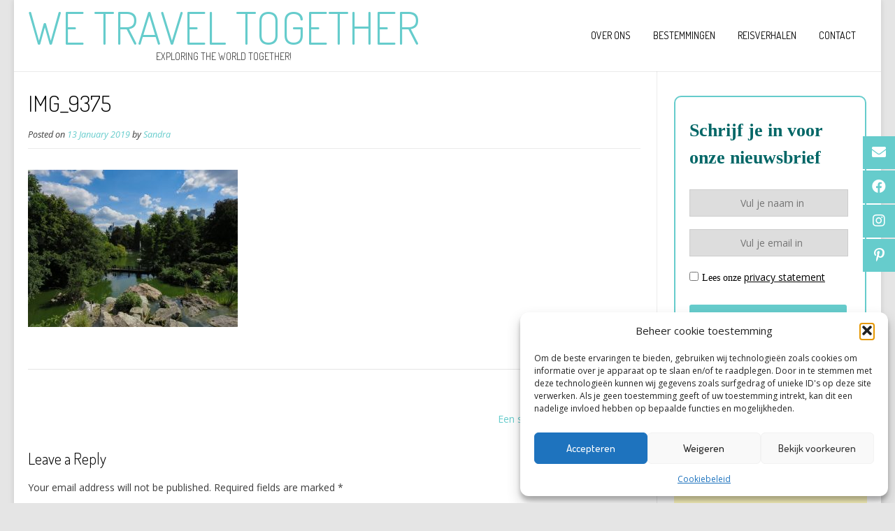

--- FILE ---
content_type: text/html; charset=utf-8
request_url: https://www.google.com/recaptcha/api2/anchor?ar=1&k=6Lc1pMQUAAAAAM_9D9greH1kTflRUiIeMUvKXxRR&co=aHR0cHM6Ly93d3cud2V0cmF2ZWx0b2dldGhlci5ubDo0NDM.&hl=en&type=image&v=7gg7H51Q-naNfhmCP3_R47ho&theme=light&size=normal&anchor-ms=20000&execute-ms=30000&cb=8bqqelee885d
body_size: 48728
content:
<!DOCTYPE HTML><html dir="ltr" lang="en"><head><meta http-equiv="Content-Type" content="text/html; charset=UTF-8">
<meta http-equiv="X-UA-Compatible" content="IE=edge">
<title>reCAPTCHA</title>
<style type="text/css">
/* cyrillic-ext */
@font-face {
  font-family: 'Roboto';
  font-style: normal;
  font-weight: 400;
  font-stretch: 100%;
  src: url(//fonts.gstatic.com/s/roboto/v48/KFO7CnqEu92Fr1ME7kSn66aGLdTylUAMa3GUBHMdazTgWw.woff2) format('woff2');
  unicode-range: U+0460-052F, U+1C80-1C8A, U+20B4, U+2DE0-2DFF, U+A640-A69F, U+FE2E-FE2F;
}
/* cyrillic */
@font-face {
  font-family: 'Roboto';
  font-style: normal;
  font-weight: 400;
  font-stretch: 100%;
  src: url(//fonts.gstatic.com/s/roboto/v48/KFO7CnqEu92Fr1ME7kSn66aGLdTylUAMa3iUBHMdazTgWw.woff2) format('woff2');
  unicode-range: U+0301, U+0400-045F, U+0490-0491, U+04B0-04B1, U+2116;
}
/* greek-ext */
@font-face {
  font-family: 'Roboto';
  font-style: normal;
  font-weight: 400;
  font-stretch: 100%;
  src: url(//fonts.gstatic.com/s/roboto/v48/KFO7CnqEu92Fr1ME7kSn66aGLdTylUAMa3CUBHMdazTgWw.woff2) format('woff2');
  unicode-range: U+1F00-1FFF;
}
/* greek */
@font-face {
  font-family: 'Roboto';
  font-style: normal;
  font-weight: 400;
  font-stretch: 100%;
  src: url(//fonts.gstatic.com/s/roboto/v48/KFO7CnqEu92Fr1ME7kSn66aGLdTylUAMa3-UBHMdazTgWw.woff2) format('woff2');
  unicode-range: U+0370-0377, U+037A-037F, U+0384-038A, U+038C, U+038E-03A1, U+03A3-03FF;
}
/* math */
@font-face {
  font-family: 'Roboto';
  font-style: normal;
  font-weight: 400;
  font-stretch: 100%;
  src: url(//fonts.gstatic.com/s/roboto/v48/KFO7CnqEu92Fr1ME7kSn66aGLdTylUAMawCUBHMdazTgWw.woff2) format('woff2');
  unicode-range: U+0302-0303, U+0305, U+0307-0308, U+0310, U+0312, U+0315, U+031A, U+0326-0327, U+032C, U+032F-0330, U+0332-0333, U+0338, U+033A, U+0346, U+034D, U+0391-03A1, U+03A3-03A9, U+03B1-03C9, U+03D1, U+03D5-03D6, U+03F0-03F1, U+03F4-03F5, U+2016-2017, U+2034-2038, U+203C, U+2040, U+2043, U+2047, U+2050, U+2057, U+205F, U+2070-2071, U+2074-208E, U+2090-209C, U+20D0-20DC, U+20E1, U+20E5-20EF, U+2100-2112, U+2114-2115, U+2117-2121, U+2123-214F, U+2190, U+2192, U+2194-21AE, U+21B0-21E5, U+21F1-21F2, U+21F4-2211, U+2213-2214, U+2216-22FF, U+2308-230B, U+2310, U+2319, U+231C-2321, U+2336-237A, U+237C, U+2395, U+239B-23B7, U+23D0, U+23DC-23E1, U+2474-2475, U+25AF, U+25B3, U+25B7, U+25BD, U+25C1, U+25CA, U+25CC, U+25FB, U+266D-266F, U+27C0-27FF, U+2900-2AFF, U+2B0E-2B11, U+2B30-2B4C, U+2BFE, U+3030, U+FF5B, U+FF5D, U+1D400-1D7FF, U+1EE00-1EEFF;
}
/* symbols */
@font-face {
  font-family: 'Roboto';
  font-style: normal;
  font-weight: 400;
  font-stretch: 100%;
  src: url(//fonts.gstatic.com/s/roboto/v48/KFO7CnqEu92Fr1ME7kSn66aGLdTylUAMaxKUBHMdazTgWw.woff2) format('woff2');
  unicode-range: U+0001-000C, U+000E-001F, U+007F-009F, U+20DD-20E0, U+20E2-20E4, U+2150-218F, U+2190, U+2192, U+2194-2199, U+21AF, U+21E6-21F0, U+21F3, U+2218-2219, U+2299, U+22C4-22C6, U+2300-243F, U+2440-244A, U+2460-24FF, U+25A0-27BF, U+2800-28FF, U+2921-2922, U+2981, U+29BF, U+29EB, U+2B00-2BFF, U+4DC0-4DFF, U+FFF9-FFFB, U+10140-1018E, U+10190-1019C, U+101A0, U+101D0-101FD, U+102E0-102FB, U+10E60-10E7E, U+1D2C0-1D2D3, U+1D2E0-1D37F, U+1F000-1F0FF, U+1F100-1F1AD, U+1F1E6-1F1FF, U+1F30D-1F30F, U+1F315, U+1F31C, U+1F31E, U+1F320-1F32C, U+1F336, U+1F378, U+1F37D, U+1F382, U+1F393-1F39F, U+1F3A7-1F3A8, U+1F3AC-1F3AF, U+1F3C2, U+1F3C4-1F3C6, U+1F3CA-1F3CE, U+1F3D4-1F3E0, U+1F3ED, U+1F3F1-1F3F3, U+1F3F5-1F3F7, U+1F408, U+1F415, U+1F41F, U+1F426, U+1F43F, U+1F441-1F442, U+1F444, U+1F446-1F449, U+1F44C-1F44E, U+1F453, U+1F46A, U+1F47D, U+1F4A3, U+1F4B0, U+1F4B3, U+1F4B9, U+1F4BB, U+1F4BF, U+1F4C8-1F4CB, U+1F4D6, U+1F4DA, U+1F4DF, U+1F4E3-1F4E6, U+1F4EA-1F4ED, U+1F4F7, U+1F4F9-1F4FB, U+1F4FD-1F4FE, U+1F503, U+1F507-1F50B, U+1F50D, U+1F512-1F513, U+1F53E-1F54A, U+1F54F-1F5FA, U+1F610, U+1F650-1F67F, U+1F687, U+1F68D, U+1F691, U+1F694, U+1F698, U+1F6AD, U+1F6B2, U+1F6B9-1F6BA, U+1F6BC, U+1F6C6-1F6CF, U+1F6D3-1F6D7, U+1F6E0-1F6EA, U+1F6F0-1F6F3, U+1F6F7-1F6FC, U+1F700-1F7FF, U+1F800-1F80B, U+1F810-1F847, U+1F850-1F859, U+1F860-1F887, U+1F890-1F8AD, U+1F8B0-1F8BB, U+1F8C0-1F8C1, U+1F900-1F90B, U+1F93B, U+1F946, U+1F984, U+1F996, U+1F9E9, U+1FA00-1FA6F, U+1FA70-1FA7C, U+1FA80-1FA89, U+1FA8F-1FAC6, U+1FACE-1FADC, U+1FADF-1FAE9, U+1FAF0-1FAF8, U+1FB00-1FBFF;
}
/* vietnamese */
@font-face {
  font-family: 'Roboto';
  font-style: normal;
  font-weight: 400;
  font-stretch: 100%;
  src: url(//fonts.gstatic.com/s/roboto/v48/KFO7CnqEu92Fr1ME7kSn66aGLdTylUAMa3OUBHMdazTgWw.woff2) format('woff2');
  unicode-range: U+0102-0103, U+0110-0111, U+0128-0129, U+0168-0169, U+01A0-01A1, U+01AF-01B0, U+0300-0301, U+0303-0304, U+0308-0309, U+0323, U+0329, U+1EA0-1EF9, U+20AB;
}
/* latin-ext */
@font-face {
  font-family: 'Roboto';
  font-style: normal;
  font-weight: 400;
  font-stretch: 100%;
  src: url(//fonts.gstatic.com/s/roboto/v48/KFO7CnqEu92Fr1ME7kSn66aGLdTylUAMa3KUBHMdazTgWw.woff2) format('woff2');
  unicode-range: U+0100-02BA, U+02BD-02C5, U+02C7-02CC, U+02CE-02D7, U+02DD-02FF, U+0304, U+0308, U+0329, U+1D00-1DBF, U+1E00-1E9F, U+1EF2-1EFF, U+2020, U+20A0-20AB, U+20AD-20C0, U+2113, U+2C60-2C7F, U+A720-A7FF;
}
/* latin */
@font-face {
  font-family: 'Roboto';
  font-style: normal;
  font-weight: 400;
  font-stretch: 100%;
  src: url(//fonts.gstatic.com/s/roboto/v48/KFO7CnqEu92Fr1ME7kSn66aGLdTylUAMa3yUBHMdazQ.woff2) format('woff2');
  unicode-range: U+0000-00FF, U+0131, U+0152-0153, U+02BB-02BC, U+02C6, U+02DA, U+02DC, U+0304, U+0308, U+0329, U+2000-206F, U+20AC, U+2122, U+2191, U+2193, U+2212, U+2215, U+FEFF, U+FFFD;
}
/* cyrillic-ext */
@font-face {
  font-family: 'Roboto';
  font-style: normal;
  font-weight: 500;
  font-stretch: 100%;
  src: url(//fonts.gstatic.com/s/roboto/v48/KFO7CnqEu92Fr1ME7kSn66aGLdTylUAMa3GUBHMdazTgWw.woff2) format('woff2');
  unicode-range: U+0460-052F, U+1C80-1C8A, U+20B4, U+2DE0-2DFF, U+A640-A69F, U+FE2E-FE2F;
}
/* cyrillic */
@font-face {
  font-family: 'Roboto';
  font-style: normal;
  font-weight: 500;
  font-stretch: 100%;
  src: url(//fonts.gstatic.com/s/roboto/v48/KFO7CnqEu92Fr1ME7kSn66aGLdTylUAMa3iUBHMdazTgWw.woff2) format('woff2');
  unicode-range: U+0301, U+0400-045F, U+0490-0491, U+04B0-04B1, U+2116;
}
/* greek-ext */
@font-face {
  font-family: 'Roboto';
  font-style: normal;
  font-weight: 500;
  font-stretch: 100%;
  src: url(//fonts.gstatic.com/s/roboto/v48/KFO7CnqEu92Fr1ME7kSn66aGLdTylUAMa3CUBHMdazTgWw.woff2) format('woff2');
  unicode-range: U+1F00-1FFF;
}
/* greek */
@font-face {
  font-family: 'Roboto';
  font-style: normal;
  font-weight: 500;
  font-stretch: 100%;
  src: url(//fonts.gstatic.com/s/roboto/v48/KFO7CnqEu92Fr1ME7kSn66aGLdTylUAMa3-UBHMdazTgWw.woff2) format('woff2');
  unicode-range: U+0370-0377, U+037A-037F, U+0384-038A, U+038C, U+038E-03A1, U+03A3-03FF;
}
/* math */
@font-face {
  font-family: 'Roboto';
  font-style: normal;
  font-weight: 500;
  font-stretch: 100%;
  src: url(//fonts.gstatic.com/s/roboto/v48/KFO7CnqEu92Fr1ME7kSn66aGLdTylUAMawCUBHMdazTgWw.woff2) format('woff2');
  unicode-range: U+0302-0303, U+0305, U+0307-0308, U+0310, U+0312, U+0315, U+031A, U+0326-0327, U+032C, U+032F-0330, U+0332-0333, U+0338, U+033A, U+0346, U+034D, U+0391-03A1, U+03A3-03A9, U+03B1-03C9, U+03D1, U+03D5-03D6, U+03F0-03F1, U+03F4-03F5, U+2016-2017, U+2034-2038, U+203C, U+2040, U+2043, U+2047, U+2050, U+2057, U+205F, U+2070-2071, U+2074-208E, U+2090-209C, U+20D0-20DC, U+20E1, U+20E5-20EF, U+2100-2112, U+2114-2115, U+2117-2121, U+2123-214F, U+2190, U+2192, U+2194-21AE, U+21B0-21E5, U+21F1-21F2, U+21F4-2211, U+2213-2214, U+2216-22FF, U+2308-230B, U+2310, U+2319, U+231C-2321, U+2336-237A, U+237C, U+2395, U+239B-23B7, U+23D0, U+23DC-23E1, U+2474-2475, U+25AF, U+25B3, U+25B7, U+25BD, U+25C1, U+25CA, U+25CC, U+25FB, U+266D-266F, U+27C0-27FF, U+2900-2AFF, U+2B0E-2B11, U+2B30-2B4C, U+2BFE, U+3030, U+FF5B, U+FF5D, U+1D400-1D7FF, U+1EE00-1EEFF;
}
/* symbols */
@font-face {
  font-family: 'Roboto';
  font-style: normal;
  font-weight: 500;
  font-stretch: 100%;
  src: url(//fonts.gstatic.com/s/roboto/v48/KFO7CnqEu92Fr1ME7kSn66aGLdTylUAMaxKUBHMdazTgWw.woff2) format('woff2');
  unicode-range: U+0001-000C, U+000E-001F, U+007F-009F, U+20DD-20E0, U+20E2-20E4, U+2150-218F, U+2190, U+2192, U+2194-2199, U+21AF, U+21E6-21F0, U+21F3, U+2218-2219, U+2299, U+22C4-22C6, U+2300-243F, U+2440-244A, U+2460-24FF, U+25A0-27BF, U+2800-28FF, U+2921-2922, U+2981, U+29BF, U+29EB, U+2B00-2BFF, U+4DC0-4DFF, U+FFF9-FFFB, U+10140-1018E, U+10190-1019C, U+101A0, U+101D0-101FD, U+102E0-102FB, U+10E60-10E7E, U+1D2C0-1D2D3, U+1D2E0-1D37F, U+1F000-1F0FF, U+1F100-1F1AD, U+1F1E6-1F1FF, U+1F30D-1F30F, U+1F315, U+1F31C, U+1F31E, U+1F320-1F32C, U+1F336, U+1F378, U+1F37D, U+1F382, U+1F393-1F39F, U+1F3A7-1F3A8, U+1F3AC-1F3AF, U+1F3C2, U+1F3C4-1F3C6, U+1F3CA-1F3CE, U+1F3D4-1F3E0, U+1F3ED, U+1F3F1-1F3F3, U+1F3F5-1F3F7, U+1F408, U+1F415, U+1F41F, U+1F426, U+1F43F, U+1F441-1F442, U+1F444, U+1F446-1F449, U+1F44C-1F44E, U+1F453, U+1F46A, U+1F47D, U+1F4A3, U+1F4B0, U+1F4B3, U+1F4B9, U+1F4BB, U+1F4BF, U+1F4C8-1F4CB, U+1F4D6, U+1F4DA, U+1F4DF, U+1F4E3-1F4E6, U+1F4EA-1F4ED, U+1F4F7, U+1F4F9-1F4FB, U+1F4FD-1F4FE, U+1F503, U+1F507-1F50B, U+1F50D, U+1F512-1F513, U+1F53E-1F54A, U+1F54F-1F5FA, U+1F610, U+1F650-1F67F, U+1F687, U+1F68D, U+1F691, U+1F694, U+1F698, U+1F6AD, U+1F6B2, U+1F6B9-1F6BA, U+1F6BC, U+1F6C6-1F6CF, U+1F6D3-1F6D7, U+1F6E0-1F6EA, U+1F6F0-1F6F3, U+1F6F7-1F6FC, U+1F700-1F7FF, U+1F800-1F80B, U+1F810-1F847, U+1F850-1F859, U+1F860-1F887, U+1F890-1F8AD, U+1F8B0-1F8BB, U+1F8C0-1F8C1, U+1F900-1F90B, U+1F93B, U+1F946, U+1F984, U+1F996, U+1F9E9, U+1FA00-1FA6F, U+1FA70-1FA7C, U+1FA80-1FA89, U+1FA8F-1FAC6, U+1FACE-1FADC, U+1FADF-1FAE9, U+1FAF0-1FAF8, U+1FB00-1FBFF;
}
/* vietnamese */
@font-face {
  font-family: 'Roboto';
  font-style: normal;
  font-weight: 500;
  font-stretch: 100%;
  src: url(//fonts.gstatic.com/s/roboto/v48/KFO7CnqEu92Fr1ME7kSn66aGLdTylUAMa3OUBHMdazTgWw.woff2) format('woff2');
  unicode-range: U+0102-0103, U+0110-0111, U+0128-0129, U+0168-0169, U+01A0-01A1, U+01AF-01B0, U+0300-0301, U+0303-0304, U+0308-0309, U+0323, U+0329, U+1EA0-1EF9, U+20AB;
}
/* latin-ext */
@font-face {
  font-family: 'Roboto';
  font-style: normal;
  font-weight: 500;
  font-stretch: 100%;
  src: url(//fonts.gstatic.com/s/roboto/v48/KFO7CnqEu92Fr1ME7kSn66aGLdTylUAMa3KUBHMdazTgWw.woff2) format('woff2');
  unicode-range: U+0100-02BA, U+02BD-02C5, U+02C7-02CC, U+02CE-02D7, U+02DD-02FF, U+0304, U+0308, U+0329, U+1D00-1DBF, U+1E00-1E9F, U+1EF2-1EFF, U+2020, U+20A0-20AB, U+20AD-20C0, U+2113, U+2C60-2C7F, U+A720-A7FF;
}
/* latin */
@font-face {
  font-family: 'Roboto';
  font-style: normal;
  font-weight: 500;
  font-stretch: 100%;
  src: url(//fonts.gstatic.com/s/roboto/v48/KFO7CnqEu92Fr1ME7kSn66aGLdTylUAMa3yUBHMdazQ.woff2) format('woff2');
  unicode-range: U+0000-00FF, U+0131, U+0152-0153, U+02BB-02BC, U+02C6, U+02DA, U+02DC, U+0304, U+0308, U+0329, U+2000-206F, U+20AC, U+2122, U+2191, U+2193, U+2212, U+2215, U+FEFF, U+FFFD;
}
/* cyrillic-ext */
@font-face {
  font-family: 'Roboto';
  font-style: normal;
  font-weight: 900;
  font-stretch: 100%;
  src: url(//fonts.gstatic.com/s/roboto/v48/KFO7CnqEu92Fr1ME7kSn66aGLdTylUAMa3GUBHMdazTgWw.woff2) format('woff2');
  unicode-range: U+0460-052F, U+1C80-1C8A, U+20B4, U+2DE0-2DFF, U+A640-A69F, U+FE2E-FE2F;
}
/* cyrillic */
@font-face {
  font-family: 'Roboto';
  font-style: normal;
  font-weight: 900;
  font-stretch: 100%;
  src: url(//fonts.gstatic.com/s/roboto/v48/KFO7CnqEu92Fr1ME7kSn66aGLdTylUAMa3iUBHMdazTgWw.woff2) format('woff2');
  unicode-range: U+0301, U+0400-045F, U+0490-0491, U+04B0-04B1, U+2116;
}
/* greek-ext */
@font-face {
  font-family: 'Roboto';
  font-style: normal;
  font-weight: 900;
  font-stretch: 100%;
  src: url(//fonts.gstatic.com/s/roboto/v48/KFO7CnqEu92Fr1ME7kSn66aGLdTylUAMa3CUBHMdazTgWw.woff2) format('woff2');
  unicode-range: U+1F00-1FFF;
}
/* greek */
@font-face {
  font-family: 'Roboto';
  font-style: normal;
  font-weight: 900;
  font-stretch: 100%;
  src: url(//fonts.gstatic.com/s/roboto/v48/KFO7CnqEu92Fr1ME7kSn66aGLdTylUAMa3-UBHMdazTgWw.woff2) format('woff2');
  unicode-range: U+0370-0377, U+037A-037F, U+0384-038A, U+038C, U+038E-03A1, U+03A3-03FF;
}
/* math */
@font-face {
  font-family: 'Roboto';
  font-style: normal;
  font-weight: 900;
  font-stretch: 100%;
  src: url(//fonts.gstatic.com/s/roboto/v48/KFO7CnqEu92Fr1ME7kSn66aGLdTylUAMawCUBHMdazTgWw.woff2) format('woff2');
  unicode-range: U+0302-0303, U+0305, U+0307-0308, U+0310, U+0312, U+0315, U+031A, U+0326-0327, U+032C, U+032F-0330, U+0332-0333, U+0338, U+033A, U+0346, U+034D, U+0391-03A1, U+03A3-03A9, U+03B1-03C9, U+03D1, U+03D5-03D6, U+03F0-03F1, U+03F4-03F5, U+2016-2017, U+2034-2038, U+203C, U+2040, U+2043, U+2047, U+2050, U+2057, U+205F, U+2070-2071, U+2074-208E, U+2090-209C, U+20D0-20DC, U+20E1, U+20E5-20EF, U+2100-2112, U+2114-2115, U+2117-2121, U+2123-214F, U+2190, U+2192, U+2194-21AE, U+21B0-21E5, U+21F1-21F2, U+21F4-2211, U+2213-2214, U+2216-22FF, U+2308-230B, U+2310, U+2319, U+231C-2321, U+2336-237A, U+237C, U+2395, U+239B-23B7, U+23D0, U+23DC-23E1, U+2474-2475, U+25AF, U+25B3, U+25B7, U+25BD, U+25C1, U+25CA, U+25CC, U+25FB, U+266D-266F, U+27C0-27FF, U+2900-2AFF, U+2B0E-2B11, U+2B30-2B4C, U+2BFE, U+3030, U+FF5B, U+FF5D, U+1D400-1D7FF, U+1EE00-1EEFF;
}
/* symbols */
@font-face {
  font-family: 'Roboto';
  font-style: normal;
  font-weight: 900;
  font-stretch: 100%;
  src: url(//fonts.gstatic.com/s/roboto/v48/KFO7CnqEu92Fr1ME7kSn66aGLdTylUAMaxKUBHMdazTgWw.woff2) format('woff2');
  unicode-range: U+0001-000C, U+000E-001F, U+007F-009F, U+20DD-20E0, U+20E2-20E4, U+2150-218F, U+2190, U+2192, U+2194-2199, U+21AF, U+21E6-21F0, U+21F3, U+2218-2219, U+2299, U+22C4-22C6, U+2300-243F, U+2440-244A, U+2460-24FF, U+25A0-27BF, U+2800-28FF, U+2921-2922, U+2981, U+29BF, U+29EB, U+2B00-2BFF, U+4DC0-4DFF, U+FFF9-FFFB, U+10140-1018E, U+10190-1019C, U+101A0, U+101D0-101FD, U+102E0-102FB, U+10E60-10E7E, U+1D2C0-1D2D3, U+1D2E0-1D37F, U+1F000-1F0FF, U+1F100-1F1AD, U+1F1E6-1F1FF, U+1F30D-1F30F, U+1F315, U+1F31C, U+1F31E, U+1F320-1F32C, U+1F336, U+1F378, U+1F37D, U+1F382, U+1F393-1F39F, U+1F3A7-1F3A8, U+1F3AC-1F3AF, U+1F3C2, U+1F3C4-1F3C6, U+1F3CA-1F3CE, U+1F3D4-1F3E0, U+1F3ED, U+1F3F1-1F3F3, U+1F3F5-1F3F7, U+1F408, U+1F415, U+1F41F, U+1F426, U+1F43F, U+1F441-1F442, U+1F444, U+1F446-1F449, U+1F44C-1F44E, U+1F453, U+1F46A, U+1F47D, U+1F4A3, U+1F4B0, U+1F4B3, U+1F4B9, U+1F4BB, U+1F4BF, U+1F4C8-1F4CB, U+1F4D6, U+1F4DA, U+1F4DF, U+1F4E3-1F4E6, U+1F4EA-1F4ED, U+1F4F7, U+1F4F9-1F4FB, U+1F4FD-1F4FE, U+1F503, U+1F507-1F50B, U+1F50D, U+1F512-1F513, U+1F53E-1F54A, U+1F54F-1F5FA, U+1F610, U+1F650-1F67F, U+1F687, U+1F68D, U+1F691, U+1F694, U+1F698, U+1F6AD, U+1F6B2, U+1F6B9-1F6BA, U+1F6BC, U+1F6C6-1F6CF, U+1F6D3-1F6D7, U+1F6E0-1F6EA, U+1F6F0-1F6F3, U+1F6F7-1F6FC, U+1F700-1F7FF, U+1F800-1F80B, U+1F810-1F847, U+1F850-1F859, U+1F860-1F887, U+1F890-1F8AD, U+1F8B0-1F8BB, U+1F8C0-1F8C1, U+1F900-1F90B, U+1F93B, U+1F946, U+1F984, U+1F996, U+1F9E9, U+1FA00-1FA6F, U+1FA70-1FA7C, U+1FA80-1FA89, U+1FA8F-1FAC6, U+1FACE-1FADC, U+1FADF-1FAE9, U+1FAF0-1FAF8, U+1FB00-1FBFF;
}
/* vietnamese */
@font-face {
  font-family: 'Roboto';
  font-style: normal;
  font-weight: 900;
  font-stretch: 100%;
  src: url(//fonts.gstatic.com/s/roboto/v48/KFO7CnqEu92Fr1ME7kSn66aGLdTylUAMa3OUBHMdazTgWw.woff2) format('woff2');
  unicode-range: U+0102-0103, U+0110-0111, U+0128-0129, U+0168-0169, U+01A0-01A1, U+01AF-01B0, U+0300-0301, U+0303-0304, U+0308-0309, U+0323, U+0329, U+1EA0-1EF9, U+20AB;
}
/* latin-ext */
@font-face {
  font-family: 'Roboto';
  font-style: normal;
  font-weight: 900;
  font-stretch: 100%;
  src: url(//fonts.gstatic.com/s/roboto/v48/KFO7CnqEu92Fr1ME7kSn66aGLdTylUAMa3KUBHMdazTgWw.woff2) format('woff2');
  unicode-range: U+0100-02BA, U+02BD-02C5, U+02C7-02CC, U+02CE-02D7, U+02DD-02FF, U+0304, U+0308, U+0329, U+1D00-1DBF, U+1E00-1E9F, U+1EF2-1EFF, U+2020, U+20A0-20AB, U+20AD-20C0, U+2113, U+2C60-2C7F, U+A720-A7FF;
}
/* latin */
@font-face {
  font-family: 'Roboto';
  font-style: normal;
  font-weight: 900;
  font-stretch: 100%;
  src: url(//fonts.gstatic.com/s/roboto/v48/KFO7CnqEu92Fr1ME7kSn66aGLdTylUAMa3yUBHMdazQ.woff2) format('woff2');
  unicode-range: U+0000-00FF, U+0131, U+0152-0153, U+02BB-02BC, U+02C6, U+02DA, U+02DC, U+0304, U+0308, U+0329, U+2000-206F, U+20AC, U+2122, U+2191, U+2193, U+2212, U+2215, U+FEFF, U+FFFD;
}

</style>
<link rel="stylesheet" type="text/css" href="https://www.gstatic.com/recaptcha/releases/7gg7H51Q-naNfhmCP3_R47ho/styles__ltr.css">
<script nonce="uBMafUltsoa-QBHR28FOZw" type="text/javascript">window['__recaptcha_api'] = 'https://www.google.com/recaptcha/api2/';</script>
<script type="text/javascript" src="https://www.gstatic.com/recaptcha/releases/7gg7H51Q-naNfhmCP3_R47ho/recaptcha__en.js" nonce="uBMafUltsoa-QBHR28FOZw">
      
    </script></head>
<body><div id="rc-anchor-alert" class="rc-anchor-alert"></div>
<input type="hidden" id="recaptcha-token" value="[base64]">
<script type="text/javascript" nonce="uBMafUltsoa-QBHR28FOZw">
      recaptcha.anchor.Main.init("[\x22ainput\x22,[\x22bgdata\x22,\x22\x22,\[base64]/[base64]/bmV3IFpbdF0obVswXSk6Sz09Mj9uZXcgWlt0XShtWzBdLG1bMV0pOks9PTM/bmV3IFpbdF0obVswXSxtWzFdLG1bMl0pOks9PTQ/[base64]/[base64]/[base64]/[base64]/[base64]/[base64]/[base64]/[base64]/[base64]/[base64]/[base64]/[base64]/[base64]/[base64]\\u003d\\u003d\x22,\[base64]\\u003d\x22,\x22eBVAw44DwpPDlMO0woF8T084w6UNSHbDqcKuVzspeFlddFZtdSBpwrF7wqLCsgYPw44Sw48jwr0ew7Yew6kkwq8Kw6fDsATCoDNWw7rDu2lVAxEaQnQNwot9P2knS2fCiMOtw7/DgW3DpHzDgD/[base64]/UCjDuiDCqnEUUlYvTMOSw5HDgMKnc8KTw7YvA8KnGMK9wrAKwogRbMKCw70Qwo7CrmAyUV8KwqHCvVXDg8K0NVbCtMKwwrETwpfCtw/[base64]/w4rDoixtwojDgQZ6LHPCqX/Dg8OUVktuw7rDosO+w4QowrDDu1HClnTCr0PDhGInECLCl8Kkw7x/N8KNMhRIw70Yw7EuwqjDkiUUEsO4w7HDnMK+woXDtsKlNsK6D8OZD8OZVcK+FsKgw4PClcOhRsKYf2Nmwr/CtsKxO8KtWcO1ZAXDsBvChcOMworDgcOPODJZw6PDsMOBwql1w7/CmcOuwq7DmcKHLGrDtFXCpEnDuULCo8KJGXDDnEY/QMOUw7g9LcOJTMO9w4sSw4TDi0PDmic5w7TCj8O/w7EXVsKQKSoQKcO2BlLCnSzDnsOSUBsecMKMRicOwp5dfGHDk1EOPkjCr8OSwqI1YXzCrV/Cl1LDqhkpw7dbw6DDmsKcwonCisKFw6PDsXnCgcK+DXLCp8OuLcKewrM7G8KuUsOsw4UWw4Y7ITzDoBTDhGAnc8KDO1zCmBzDhGcaewJww70Nw61KwoMfw4fDmHXDmMKsw44TcsK0M1zChgcjwr/DgMO/dHtbX8OsB8OIZFHCrcKgPhdCw6gSOcKEQsKEH2xKH8Ofw6fDtER/wpEvwozCnXnCjD7CoxIOSVTCo8OgwpHCp8KlWB/DgsOvYVw5JVcNw67CocK0T8K+Mx3CnsOTRS9BcH0sw48sW8OVwrPCnsObwqpJfMOHFHIIwqfCqg1iXsOlwobCu1ELYRY6w7DDrsOmBMOTw7HCkVNzMMKZRErDrgbCjG4sw6cGOsOaecOew4bCkDfDmmdEH8KzwowjccKlw5DDjMKkwpZRA1shwqXCgsOuRCpYRg/Cvw0aNsObIMKcC3Z7w5/DkBDDksK3dcOOdMKZCsKHTcKUFMK2wothwqRTFgDDoi4xDU3CkwbDoQkqwqEWBDc1RyhbAz/ChsKlXMOPKMK0w7TDhArCuAjDvMO0wrfDl1FWwpDCh8ONw7IrDMK7RcOMwp/ChTTCiyDDuWoqNcKdYWPDkSZHL8KEw6kww59wXMKeeBoFw5LCtxVOJQwew5LDqMK3DQnCpMOpw53DrcOMw4U2BFh6wovDs8O4w591CcKhw4vDhcKjAcKLw5zCpMKYwobCklNhG8Omw4cBw7lUH8KEwobCgsKQay/Cl8O6SSLCn8OzNDHCmMK1wp3CrHjDii3Cr8OQwrNbw4vCn8O5C1TDgAfDr0DDmcKnwonDiErDpEdZwr1necKmAsO0w4jDmGbDrlrCuWXDpw18W1ARwoRDwrbCiAQzHMOQL8OXw417fS1TwoYacUjDpC/DtcOOw5nDs8KWwqYow5Rsw7J/esOHwo4LwrLDtcKZw6YKwqjCoMKBYMKkacOJG8K3ETsBw68BwqReYMO6wqd4ASDDmsKQY8K1awXDmMOHw5bClX3CkcK+w5VOwpIQw4Z1w4PDph1jAsKRcVxnD8KOw71pJQdYwobCvz/[base64]/CncODwoJXQRhnE8Kiw6BLwojDm8OmZ8O8a8OGw73CocK1Gn4bwrfCt8KoJcKyVMKIwpjCsMO/[base64]/DosKBw5prVMOoWwx3w6AQwrfCk8KbwpFbO15rw53Cu8KNfsOAwrbDvcKrw6M9wrhNbypsCjrDqsKDXk3Dh8OywqjCiF3CrwvCvcKUCMKpw7Rywo3ChF1zPiYJw4TCrBDDtcKTw7zCjkpWwrcYw5wabMO1wpPDhMOcB8KOwpxBw61ww7AHRg1QAQ/CjHLCh0rDpMOVEsOyHgYXw5pRGsOVdCFVw6jDj8KwZkrDscKqR2JDFsKTW8OBPHLDrX81w4lvK1HClC8mLEDCnMKbOcOdwprDvFYXw5Afw7k8wpPDvHknwrLDqMKhw5B0woXCqcKww4AWWsOgwrvDuBk3fsK7Y8OfDl4awqNwCDfDtcK3OMOMw4s/acKAXyXClFXCmsK5wo3CrMKDwrluJMO2UsKmwqvDp8KSw6lCw6zDpw/[base64]/BFofwoTDk3NEZRHCisKCwrfCp8OKw4jDvcKLw5zDs8KmwoBcRzLCvMKfLGsHUcOjw5EGw57DvsOWw7DDi1vDhMKuwpzCl8Kaw5ciX8KHNV/[base64]/K8Odwrkqw7rDgEHDhnAHwpPDl8Kvw5DCjcOnLsOPwo7DrsOhwrZtPcKAeC5Ww6DCl8ONw6/[base64]/Ds0UawoHCtWvChcOyeTnDoMK6XcOXQMKawp7DtMKLMG4zw5LDhlZmPsKRwpRSd2bDqAA1wpx/[base64]/CiMKhw7nCtsKbwox8HgbCkMKawphzMMKIw4PDoxbDvMOEwqPDl25SacOYwqcRJMKKwqPClHJUPHHDvRU1w5vDhMOKw7AvYG/CnyEmwqTCpiglfx/DgWd0fsONwqdjUcOubiRDwovCtMKsw6XDusOHw6PDr1TDu8OIw7LCvETDkcOhw4HCq8KXw4JSHhjDvMKuw7TClsOcIjdnHirCjMKew7EKKsK3WsKlw7wWScKZw4c/wr3CtcOJwozDscKAwofDnnXDnQjDtFjCncOBe8KvQsOUacOtwq/DlcOmLlvClBg3wqIkwpMAw4XCnMKZwoRKwr7Cq0UDfmMhwoQxw47Dqw7CuUNYwrXClS1JAwDDvnRkwqrCm3TDvcOERn1ANcO5wr/ClcKdw682I8KFw63CpgPCvyvDhF04w6UxWXcMw7tDwpgrw5oVFMKQdxnDrMORViHClHTDsi7DocKjbAgvw77DnsOsCyLCm8KsRMKUwqZSI8KEw4ZoTCUjSg8YwpTCosOqfsO4w5nDk8OlZsO/[base64]/wrnCkMK1EATCrsK6QsO+w6/[base64]/DqcODw4vCs8OrwqfDrgEZwrrDqMOfBsOpw5dLc8OlacOkwrgkXcKjwolBJMKxw6/CuWoCAjTDssOwKgUOw6VLwoTDmsKnecKnw6Vpw4bDicKDOkcqVMKfK8OVw5jCrAPCl8OXw6HClsOSZ8Oew4bDtcOqDRPCjMOnEsOBwoImFT06A8Odw7xgKcO8wqPDpi/DjsKXSgzDjEvDoMKTUMKnw7nDvsKnw6YVw5YJw4MFw4UDwrXDjU9uw5/DhcOAY0cNw5sXwqFYw4g9wpI9FsK9woXCvjlFLsKuO8OJw6HCl8KWJSvChkvCocOqGcKZPHbCgMOmwozDnsKaQGTDn18Jwqctw7DDhWtwwq9vXlrDu8OcMcOMwo7DlCITwpp+LiLCh3XCiR02YcO4LQPCjzLDoEbCisKqd8KmLF7CiMOnXnoTdMKKV2/[base64]/DoS3CljnDjUbDlAjDpMOEw5HDu8O+w4wMwqHDlFfCl8K5JAhqw70Ewr/DisOqwqbDmMOxwot6wrvDlcKiK0rCgGDCkQxJEMO1A8OJNGRyDTDCjgMIw7g3wqfDqGcOwqg9w7g5HB/[base64]/fsOAw4N2w4jDq8OnQMKIw7vDnyJnAnzCmcOTwqXCsXnDs8KiVcOCBMKESxnDosKywqLDs8OBw4HDtsK7HVHDijFKw4UIRMK6ZcK5dFXDnSwqJkESwojCshQIXTk8Z8K+AMOfw7sxwrAxRcKSG27DoUTDs8OAf2fDm01XEcK/w4XDsVTDiMO8w5RJXUDDlcOkw5TCrXsGw7DCqVbDpMOuwo/CrhzDtgnDmsKIw45bOcOgJsOsw65/T3zCn2kQN8OQwqggwqvDhVXDq1zDvcOzwrXDiGzCi8KGw4zDtcKta2dlJ8KowrjCmsKzQk/DolfChMOMB2XCtcKiCsOrwrnDs3XDkMO6w7PCtTpSw4NFw5XCjcO7w7fCiW9OcBjDvXTDi8KILMKtBCtQZww4bcOvwo9vwr7Dulohw4ZFw4R0MUt9w4cAGiPCtjnDh1pBwr9Qw5jCjMKhY8O5KyoDwqTCncO6Hh5YwooOw6pWeSfDl8O5w4YVBcObwq/[base64]/CtcKewo7Cu2vCh8OXEgAURMOgCMKqfAtAWMOoAC/CjMKNDCcBw4skZldawqLCmsOsw4TDosKfHDVlw6ETw7Ifw7LDpQMXwpY7wr/CgcO1SsKuw5LCjl7Cr8KrOAYxe8KLwo3DllEwXAzDg1TDmCNdwrfDmsKpZRHDnDUxFsOXwrvDs0HDhcOPwphbwoJoDl0IC1tRwpDCo8KVwrBnMHPDvVvDusOpw6vDjQPDpsO4PwrDkMKtf8KhZcKqwq7CiRTCoMKLw6PChwDDmcO/w6rDrcOFw5p1w7QBSMOYZg3Cm8K7wrDCgT/CvsOqw4PDkiUBMsOHw57DiS/Ch3TCl8KUI3TDuyLCvMO8bFLCsFIeT8K4wrnDvgYbKhfCscKow4wQTHEdwoPDiTvDulo1ImBvw4PCg18mBEZsKk7Cm3Jaw5zDjnnCsxPDrcK2wr/[base64]/Do8OAXn7DpQTCtsOXw7gNw5fDjMOjwqskUcKiw4QewpzCnUDCsMOXwqhJacOYXT7Cm8KWYCEWwpRTSzDDuMOOw47Cj8OwwrAjKcKEHxR2w68xwok3w5PDjFNYO8OQw6zCp8O6w6LCscOIwofDhQZPwrnChcOwwqlhC8K6w5Zdw5XDnybCgMOjwp/Dt2ITw7Rrwp/[base64]/[base64]/DlMO/woAoCF7Du2zDosOtaVfDkcOxwoI/GsOswrvDuBETw7I+wrnCoMKPw74Iw5BXCEvCjDsgw7RvwofDucO6Hm/CpGgANmvCjsOBwroQw5LCsgHCg8Opw7/DhcKvN0Z1woRCw7pkOcOOR8O0w6DChMOtwp3ClsO2w7waXljCsT1oJmpYw4l/JsOfw5kMwqlAwq/Co8KqSsOhJDTCvlTDhUzDpsORRFgaw6rCpcKWZmTDhAQVw6vCl8O5w47DqGdNwog+CDPCo8Orw4QAw7xQw4Bmwp/DnDbCu8KLRSbDkEYvGjLClcOYw7fCgsOFb2t6wp7DjsKowr1sw61Aw5YIYTHCo2nDusKFw6HDjsKBw743wrLCu3/CpChnw4XCg8KXeVpjw5Iww47CnXwtUcOGT8OJScOVaMOMwrfDrjrDh8OPw6HDv3sPMMKHAsOFH2HDuid1TcK8fcKRwpjDjFUoViXDjcKYwqPDpcO2w50jOzfDrDPCrWcFMWptwqNGOMOuwrbDgcKDwqfDgcKRwp/DpMOmBsK+w45JNMKdCUoDd2jDvMOuw4Isw5sewrN/[base64]/DocOGIcOdw5rCpToYW8KJJGrCp3nCoT9jw45gw47ChAnDumzDlnrCgXx/Y8OMBsKIOcOueVvDk8Orwpljw57Cl8O7wqvCocK0wr/CksOswpLCusKhwps2c31dcF/CmMKIPDx+w5oWw4Aswo7CpzTCm8OjBF/DswLCn33DjWsjSizDmEh7czUGwrkEw7QaRSzDr8Kuw5TDmsOuVDt3w5d6FMOxw54Jw4JxDsKCw4jCt09nwph3w7PDpTRtwo0swrfDs23DiX/ClcKIw4bCqMKVOcOHwojDnW4/[base64]/w59RwrZcw7pjIsOpRGrCgHlGw4cGPkp6Ln3CjMOBwqsQdcKcw6vDvcO9wpdCYzEGLMK9w4sbw6xlfRQMWkHChMKNLHrDs8K7w7sLEj3Do8KMwrXCvkvDuxjDp8K7e3HDpiEeaUDDoMOGw5rCkMKnRsKGGRpjw6Z7w4vChcK1w4/Do3xCYjtXXAgPw5gUwr8twotXQ8KCwow6wrAWwrvDhcOuIsOcXRM6GGPDo8OZw6pIFcKBwrJzSMKSwqcQDMKfMcKCQcOrIcOhwoHDmXvCucKISlwtecKSw7EhwpLDqnQsHcKAwroQPyvCjz4+IDE8fBrDi8KXw5nCjn/CpsKbw6Yew5whwoEpN8O0w68jw58qw7TDkH1ePsKnw70Gw718wrTCoUcjamDCk8OECg9OwonDs8OzwqfChyzDs8KWCD1fGE4Ewp4OwqTDvinCvXlNwqJMaC/CpcONbMK1IMKowpXCtMKPwrrCkF7DuHg3wqTDncKPwqYEQsOqKBXCosKndHbDgx1ow65swoAgJw3Cm3khwrnDr8K7w7w9w5Eaw7zCqUpvR8OIwpEjwpoCwqU/agnCkUfDsHhxw7jCgcKfw4HCqnksw4VrNybClRbDiMKBQMOZwrXDpxjCrcOBwqgrwochwppZD1bDvkYjMsOmwq0DRmrDgcK5wotfw44jEMKeTMKIFTJlw7Bmw5xJw4Ypw5tPw486wo/[base64]/CoMO3wr/CuU7Cr8KywpfCj0XDkk/DlcO0w6TDuMOAJMOVCcOcw5tFOsKcw51Uw67CsMKeXcOPwprDlWp/wrjCsDYOw4Ypwr/Coz4WwqTDm8O9w4tcEMKWf8OsWCnDtFBWVHggG8OtXcKMw7cYfkXDpDrCqFjDncOPwoHDkTcmwofDu3nCp0bChsK+DcOHSsKDwrjCv8OXdMKYw6LCssK0K8Ocw48VwqItLsOfMMKDd8Oiw4w0dm7CucOTw5DDg2xXNUDCocOpW8OPwoE/EMKmw5vDiMKWwrHCu8KcwofCigvDocKMasKYP8KBBMOqwq4aP8OgwocGw5tgw7BMV0HCmMK9QMOeSSnDp8KQw7XCpUhuwqQLE1k6wp7DoyDCp8K0w58nwolcOCbCuMOfMsKtTDYhKMOxw7DCkX7DhQjCscKGR8Kkw6Z6w4rDviczw7FYwqvDpcOIfDI5wpljaMK/[base64]/ChA1Uw5vCssO5w57CtsOtw4/DjRQxw5huw6bDgsOrwpHDt0/Dj8OYw5dySTonCAXDri5RIRXDphjCqgJjL8OBwqXDlnXDklRqEsKNw5VSD8KFQFrCssKEw7l8LsOkeBDChMOTwpzDr8OawqTCqgrCoHMWWQ4vwqbDusOkDsKiUE9CHsOdw6p/w4XCgMO6wobDkcKLworDo8KsCF/CoVgKwrZMw6rCh8KHfwDDuyNKw7Qfw4XDjMOew5PCj0Z9wqfClhNywqgqVHjDisKpwr7Ch8OqK2RQWWcQwpjCgsOWYEfDnBhdw5vCol5HwrHDm8OUSm/[base64]/wo4sHsKzFV8Vwo7DlcKVwos6wqAXwpdzHMOtw5zCusO7PsOzRFJGwr7DtcOrwpXDr0zDmQDDgcKiVMOWL0A5w43ChcKLwrkvC0xbwrHDqHbCk8O6W8KBwppPXDLDtT3CsmlKwoFWIiNvw7tww5zDvMKGBW3CvUfCqMOhTzHCuQzDvMOJwoh/[base64]/[base64]/Cu8KUTMOqw7/[base64]/L1wtwq9OwrYLKUp+Y1wdwrrCusO8HcO1w6PDosO/[base64]/Cv8OiFcKuBxJew4PCusKJw7F5wr7DlkTCt8OPwrjCgVbCkSfDilMlw7/Cq0Mqw5jCtCHDumhrworDg2rDgMKKVmPCm8Olwodsb8KrGGouAMKww6Zkw53Dq8KYw6rCrxMvX8O6w67DhcK3wr5dwp0yUMOubRbCvHzDmcOUwojChMKbwpZCwpvDrm7CjgrCicKmwoM/[base64]/Dux4jSkXDqG5ow6cvLG7CiMO5wpLDqBdew7o4w5vDhcKCw57CsUXCjcKVw7kRw63DuMOlbsKhdzFRw6RsPsKxdsOIczB9LcKfwpHCijrDonJuw5tpA8Kzw7XDjcO+w4lGYMOLwo/CmQzCkFZJRkhGwrokVmPCq8KTw4JOLT53fkQmwopKw7U9HMKkGipIwrInw4ZRWibDh8Okwp9rwofDh09pWMO2ZH5qacOow4rDqMOdB8KAGsKiWcKxwq8WEnFjwqlKJ2TClCXCpsO7w4oiwoQSwosdL1zChsO5blgXwofCh8K+w4Mqw43CjcO/w7ZdfyI8w5wAw7bCrcKzJMOLw7MsdMKIw6cWe8Okw6lUbDTCm0bCrSvCmcKVC8OGw77DkjpBw4kMw7EvwpFfwq5nw5tkwr0owrHCqQbCujbCgxbCvVRew4shR8K+woRTKCUcFC8Gw61kwqkdwp/Di3pBSsKUWcKrUcOzw7jDn3ZvScOpwqnClsK5w5bCs8KRw53Dvjt8w4Y7CgTCmsOIw6dlEcOtRjRjw7UvVcOdw4zCk1sEw7jCuGvDtMKHw5UfO27DncK/woFnZhHDicKXDMOGUsKyw7gGw6RgMBfDscK4O8KqN8K1bkLDqQ4Fw5DCrsKHTWLChznDkAt4wqjCkismecOTJ8Oww6XCoFwqw4nDqXrDpXvCr1XDt0/DoDHDgcKWw4sEV8KNImrDtzfDo8OXXsOXclHDnV/DpFnCrC3CnMODIyZPwr58wqzDk8K/w6zCs1PChsO4w6rClsOheivCohXDocOrf8K9cMOIe8KJf8KNw4nDgcOew51OWGzCmR7Ci8OwZ8KNwqDCgsOyGn8GXsOuw4RgcEcuwppnIjrCm8OnI8K3wr0VXcKyw6Mvw47Cj8K/w4nDssO5wrTCn8KLTGTChS8ywqnDiz7CinXCmcKcIsOOw58uP8Kmw5JuUMOqw6JIVnQmw5dPwpHCr8Kjw47DtcOVHAkhS8KzwrnCvWDCsMObYMK/w6HDk8OBwq7DsDbDqMOxwrcWCMO/PXQAF8OlNXTDtF0BfcOgE8KJw695I8OUwp3ClT8Fel8jw7gKwovDn8O5w5XCrsK1WysVacKSwqZ4wpjCmGNKWsKpw57CssObNTBBC8Ouw4gFwrDCiMK2ckbCsRvDncKNw4kwwq/DscKfAsOKOUXDq8KbN1HDj8KGwqjCt8Kpw65nw4DCusKbVsKPVsKDSFDDmMKNUcKvwpw0QC54w7jDpsKFKkkBP8O6wr03wpLCscKEM8O+w6oYw4QtSWdpw715w5BsLzJqw7QKwrvChsOXwo7CmsK+EUrDg3HDmcOgw6s/[base64]/[base64]/[base64]/DkMOoJDJFwr9JLykywp91McKOWMKhw41QE8OyOizClWpwLULDgsOwX8OvSVABEx7DucOtaF7DqF3DkmDDiDp+wr7DmcOzJ8OpwpTDkMKywrTDtER9w4DDsxvCo3PCpztswoYgw7LDpcO/[base64]/w5Ytw6Ipw5sXw6daZcO3Q8KkFsO9w4p8wokKw6zDgElMwqBNw6bCnhHCihkvdB09w5x3NMOSwrjCtcOlwonDgsK5w6o9woRzw49xw606w43Cj3jCj8KXKcKobHRvVsKxwohhH8K3ByxjT8OjQgTCjS8qwqBxT8KkGWvCsTTDsMOgHsOnwr/DtVXDtyPDvBlhcMOTwpHChVl3bXHCusKTGMKLw6F/w6taw7PCtsKVFlw7CGIwEcKkWsOQAMOLUcOxQhw8BxFGw5ocYsKLOcKPbsOywo3DhcOIw5k1woPCkEc+w4oUw7PCk8KiSMORDl0awqLCoxYgSE5eRis7w4tsQcOFw6vDqR/[base64]/w55bNCXDqnZ/w6w3dMK8w4fDgVFDw7xaYcKRw48Jwr53XAFVw5UVByRcFjfCpsO7w7sSw5XCi1w+BsKlOsK/wrlOIiPCgj5dw6kqAsOiwo1WAXLDqcOewoIFTnEpwqzCmn0fMlEiwpZlVsKUdcOTO39YY8O7BT7Dnl3CsTc2OiNfWcOiw4HCtFVGw50jImckwqNlQHLCowXCtcOlRntEQsOgH8OhwqgcwrXDqMKFJ3ZZw4/Dn3BOwoteLcOffE8cYBN5RsKyw4XChsOgwrrClcK5wpRbw4cBejHDpMOFSEzCkC1Zw6FlasOcwpPCkcKZw7/Dr8Oyw45ywoYAw7TCmsKmJ8K4w4fDvlFqU33CgMOawpVxw5Yhwrc/wr/CqmMJQQdbB0JLG8ORIsOAWcKBwqrCtsKVS8Otw5Zewq1Ew6gqHB/CtVYwaQbCgjjCqsKJw7TCtn9OUMOTw7TCicK2ScO4wrbDuGlWwqPCp2Yqwph8GsKkCE/CgHtLScOjI8KZAsKdw7I0wo4MccO/[base64]/CgcOxw5pQw6hbfhITw7vCvMKBFMOgw69twqDDsEnCozvCuMOaw6/Dg8KaVcOAwqZwwpjDscOhwoJAwo/[base64]/Ctz0bwqEYwobDu8O5wpbCpQw8bMOQdMK9UA5TdDrDhjLCqsKjwpjDuio1w6PDrsK2JcKnHMOLVcKxwpzCrUfDjMOuw69tw49pwqzCrTXCqmA9N8K3wqTCtMKiw49IVMO/w7rDrsK1DhbDrUfDkCLDh1kAeFPDg8OCwo5JB3vDi1sxFk45wpFOw4/[base64]/LCHCu0pbwq0oD8O0woo/f8ObahJWwpkpw4F/w6PDrSbDshPDrAPCp3M4ADAsH8OpWADDjMO0wodKL8ONMcOCw7HCul/CtsOffMOww5stwrg9IAcdwpMRwqs3D8O8ZMOvT3xkwpvDpcOgwo/Cj8OSIsO2w7/[base64]/[base64]/OcKLwqHDi8KoMC/DqMKCEFLCggYpwrjDlQIFw55twrUtw40kw6/DgMOWKcKow6pTTQM8XMOSw4VNwo8yQjtAQh/DgkjCrl5Lw5vDjB5aSHYnw5ocw6XDq8O8dsKjw6nCp8OoHsOdFMK5wppGwqvDn318wpwCw6hPE8Ojw7bCssOdPXPCg8OGwqpfHMOdw6XCkcK5KMKAwqJDVG/DqGEGworCvyrDusOUAMOoC0BRw5HCjAAHwo1iFcOzHkvDusK+w5wjwpLCj8KsV8Ozw7kZNMKdB8Oiw7gXw6BXw6fCrMOCwp4vw6zDtcKMwq/DhsKLJsOuw6oFUFJMUcKkSGDDvT/[base64]/CqUnDlQc9bMOlHMOeMMKiw7IMYkYGPcOpSivCuThzBMK8w6RrAxwEwqnDr3fDrsKoQsO2wp/[base64]/wqDCpiMvGcKWDMKcdErCuEHDlMKbJsK1wpXDjcOYIcKmasKXGxQ4wqlQwqPCjC5xbcOtw7AtwrHCmsOWOy/DjMOswp18LSrCmh0KworCm1HCjcOjHsKlKsOxasKfWSfDvREJL8KFUsKHwpzDhUJUMsOjwrw1KALCvMKGwoDDt8OSS0dXw5zDt1fDpCxgwpV1w58dwpXCoRIywp0Dwq9Dw6PCm8KGwolfNy16Il0mGV7Cg2nDrcO/w6pAw7JzJ8O+w5NZdjZ5w7Ukw5rCgsO1w4VvQ2TCusOtUsODQ8KJwr3CjsOrHRjCtnwhZ8OGWsOZw5HCv0codxUSHcOBBMKhLsKuwr5Fw7PCu8KOKRjCvsKIwqhPwogOw7/CikIlw64cZAMPw7zChV8LLH4iwqTDnH4vSXHDs8OQQxDDqMOewq4wwohQXMOCIR99bcKSPlJ+w65dwpcsw7jDksOawrcFDA9zwoVvM8O1wr/CnUJuTBxzw6sbK3vCtsKPwqZlwqsewpTCp8Kxw6Aowq1nwp/DtsKsw5TCmGvDkcKcWC5hAHJjwqpOwqVOc8OBw7vDqnlbOzTDtsKHwqRfwph3bcK+w4sweDTCt1tXwp0BwrvCsA/DvAgZw43CvHfCsBnCjcKCw6wGGQYFwrdNJ8K9WcKpwqnCkk7CkTzCvxHDmsOfw7nDnsKkeMOCLcOfw5lpw5c6CmRvR8OKFsO/wrs5fVpyGwsSRsKRaERcFyTDocKhwrsjwp4gAzvDmMOkQ8KEAcKZwrvCtsKJSXc1w4/CvRMLwqAaFMObWMKywq7CjkXCncOQdMK6wotMaTvDncOZwrtSw4M7wr3ClMORTsOqaAVgH8Klwq3ChMKgwrMiT8KKw63ChcKCGUVDVMOtw6khwrZ+WsODwohfw78sA8KXw7Afwrw8PcO/wpxsw4XDvj3CrmjCnsKiwrEpw6XCj37DnFZbZ8KPw5tWwqvCv8Kyw5bCo2LCk8KPw6dzXxfCh8Oiw6XCik/[base64]/[base64]/Dl25vX8K4bcOTVHF8CMOwwr5kwrQtYE/DpsO4QjR0KsKYwrDDghMlwqw2EUEGG37ClEDDk8Kuw6LDocK3FSPCiMOxw5fDtcK0NQtpL0bDq8OUb0PDsA4Rwrx4w51eE3HDssOrw6hrM2lPF8K/woFvNMKSwp5fP0Z0BjDDuUEwH8OFwqR7w4jCiyXCpsOBwrFEVcO2R0IsDw4iwrzDkcO0WMKswpDCnDlSU23CgGcbwpJvw7/CuExASA0zwo/[base64]/e2ZgwpV1wqvCmX4XTcKmXWbDqHTCgMKsGirCh8OWLcOdXiVFFMOBB8OQNFrDhy5/wpEYwpA/a8O8w5bCg8K3wofCv8Opw7AgwrV4w7vDk3nCn8OjwrvCkzvClMO8wpAuWcKQDD3CqcO+EcKJQcKhwobCnz7Ch8KSasKoBWZvw4DDrcKYw4w+McKWw7/CmSDDj8KVZsOdwodqw7/Ch8KBwoDDgCJBw7kmw63CpMO8MsKewqHChMKgb8KCLwRCwrt0wpZdw6LDjX7Cr8OUER8uw7DDv8K+XwMFw67Cj8K4w5UCwqTCnsKFw5rCgip/T3LDiRIKwpDCmcOZBwzDqMOWFMKKQcOhw6vDpUxvwozCvV93CETDgMK1Rm5IYBpSwoobw78oBMKGWMKTWQccOiTDssKKeCRpwq1Tw6hnKMOQDVUywpbCsH9ew6DDpllawqvCucKuVzVeW2lMeCYLw5nCsMO4wo5Gwq/CiUfDgMK/ZcKWKVPDocK5e8KXwoDCvx3Cr8KIQsKWU23CgRrDssO/cTLDhwDDl8KnCMKrNWhya2YWe3HCqMOJwog3wo1bYxR9w4bDnMKfw4TDqsKuw4bCiy46LMOyPgbDvD5Gw4TDg8KfQsOawprCvQ/[base64]/CucOpw4TChcKhRcOlJ3nDt8O8w4LCiEQeb1rConfDrAHCoMKLbn4qAsKHbcKKBXA4Xygiw4sYYQvDnDdCITlrGcO8ZT7CmcOKwpfDnSQ1DsOJVwXCohzDrcKiI216wplrLl/[base64]/OHFvw5/ClMOweknCk1MWWcOyIcK8DMKqccOjwp9vwojCpSYIJ1/Dn2PDlHrCmmYUdsKjw4RYMsOfImYJwp/Du8OnD1pUL8OSKMKFwrzCuwHCkVI3NCBfwpnCqBbDmSjDiy1xWgcTw6DDpG7CssO/w4wJwolkBHMpw7YwTj4uEsOvwo4Kw6E4wrBowq7DjsONw7TDnDnDpC/DksOVbAVfG2fChMO8wr3CrWbDkQZ+XwzDsMObRsKrw6xMBMKiw5DDq8OrEMKQI8Opw6sswp9bw59iw7XCjEjCsE5QYMKfw4Zew5AdKEhrwpkjwqfDhMKAw7fDk21PTsKnw7/[base64]/w6LCowYlWsOUfcKWOMKNwq8cYMKJw5zCinguAw1TXsO3HcOKw7QwERTDhWxkdMO7w7nDqgDDphBYw5jDnRrClMOEw4rDmDBuVXxdBMKGwqYSF8KTw7LDtMK/[base64]/L8OGSyEeTgjDkMOgw4wpN2oKwr8FwpzCgR/DsMOewoXDvFQ/[base64]/BVTDvUTCk3VOO8OhCznDsxZgw5LCkBwVw5zCuCLDvFZOw5xRbzoLwrQywp1XYgXDv3lHW8OTw5oFwqjDo8KXAsO4QcK/w6/DvMO9cVVCw7fDi8KWw61sw6/CrGTDncOLw5ZKwrJBw5HDqcOww4I4UQTCiyYlwqs6w7DDs8Oqw6w/EExnwrZCw6PDoTbClMOjw4Ekwr5WwpcGdMOgwq7Cs1Vcwp48JVNJw4fDvmbCjjR2w4URw4/CnnXCgjPDtsO1w4BiBsONw6LCtz4lGMOmw6cRw7RVC8Kxf8Ktw78wYzUDwqocwoEEEgQjw5QDw6JawrEBw7YgJD4IaAFCwooqJhd+E8KgamvCnwcKLUoaw7hmbcKhXnzDvnHCp1h1em/DrcKewq8+cXfClmLDhl7DgsKjH8OLTcO6wqxWB8K+fcOJwqEpw73DjlVOwokwQMOcwqTDvcKBdsOWQcK0fAjDvMKGGsOzw4hjw41jOGA9ZMKNwpXCvljCqjnDtBbDk8Onw7VPwq1+wobCjHxpPkVUw6cSeTfCrSYjTQbCpATConV7KhARJ17CusO9FsOweMO9w5jCrT/Dh8KCL8Olw6NXVcOVTl3CnsKvJkNLNcOAEGvDt8O9exLDlcKkw6zClMOdXMK5CMKkIgNtGzPCiMK4OBPDnMKEw6vCncOQcRbCuQs/VMKLG2jCuMOuw6AMMcKQw4ZOJsKtP8Kow5fDlMK/wqTCrMOQw4tSdcOfwrcFKyoFwqvCq8OaYAlDej5mwooZw6dVTsKGPsKew7p4LcK2woYfw58iwq3CkmMcw7tIw7JLPmgmwr/Cr0pHc8O/w793wpoVw6BKRMOYw5XChcOxw582JMO4LErDrRTDrcOcw5nDkHrCjnLDpMKAw4HCrjLDqgHDj1vDosKdwp/Di8OjD8KBw5cFPMOsQsKuB8O4B8K+w4UKw44dw4rDrMKWwrB8GcKMw7nDvydIRMKSwr1Gwoctw4FPw61yQsKnVsOxG8ORMxYoRjx7ZALDjQfDkcKpKsONwot4MzU3C8KEwrXCuhrDvEFTJsKow7fCgcO/[base64]/fjHChBlawrbCv8OlKMKjwqhmwptDN8ONw51ZaVPClsOJwoJDYMKIFz/[base64]/Di8K/[base64]/Co2HDkcKTwqUkSxoWw5MFwpkQdcOrJMOuwoTCsAjCpWDChcKmcAgzRcKVwo/[base64]/DksO5wqVJw4E5OXfClEAPdn3CkE/CnMKyAcONMMKBwqrDusOMw4F6b8OJw4NIPEHDusKIZS/Cqj9RcHbDhsOHw6rDqcOowqFmw4HCncOaw6B4w6lCw546w5DCsgF2w6Q2wrMyw7AbeMOtd8KOSMKxw5c4RMKbwr59SsOyw7ULwr5/wpQCw5nCh8OMKcOtw43CiA1Owp1Qw5k/Zgp7wrfDucKJw6PDmxnCvMKqG8K6w4ljIsODw6AkACbCosOvwr7CiCLDhMK0OsKKw7XDm2bCgMKgwpI2wpjDjTlJThYAcMOAwrRFwr3CscK5U8OAworCr8KdwoTCt8OFDh0uI8KULcK8dzYPCkbCtRtXwpkcVFTDhsKtFMOaUMKjwps/wrfCmhx3w57CpcKSTcOJDF3Dk8KJwr5+cyXCtcOzVTFJwrJQLcOawqc8w4zDmTHCiArCpyTDgcO0N8OdwpzDtSrDssKlwrPDlXZNMMKGCsKIw6vDuRbDlsKLZ8K3w5vCr8O/DEtCwrbChmjCrw/DvHo+AMO/[base64]/CvsOOwp4URMObwoTCr8OTwrZ3DXnDskYfIy8bC8OvcmscGQDCt8OkSSFwUVJNwoTChsOwwpjDu8OTentJfsKPwo0iwr0aw4fDnsKbOAzDmAREQMOlcATClMKKCgjDp8O1DsK2w6F0wr7DlxPDunfCsh/[base64]/Cr8OPG04bVcO/EFDDhj3Do8K3IX/Csm4yE8Kgw7rCo8KDdcOOw6PCggdXw6BYwrZtGy7CicO/D8KKwoBdemZVP2RgEsOeJH15CgPDiTpVQyt+wpXCqHXCjcKfwo3Dn8OLw49eFDXClcKXw6YdQh/Dn8OdW0tzwo8eY2tEK8OswozDu8KTw5Rjw7YwRSnCmVoMBcK8w7dWR8O2w7QCwoxPd8KMwoAWFicQw7lnZMKJwpFjwo3CiMK5OHbCtsK/QWEPw7Y7wrIaR3DCl8OFCgDDvxo5CG0ReA5Jwp9vRCPDhxPDq8KNEitoKsK0PcKQw6RYWgbDrnLCqngBw6YuVk/DusObwoXDqC3DtsOQWcOOw6c+UBlZLlfDtjtdw73DgsO8AR/DkMO6MwZSZsOEw6PDiMK9w7DCmjrDq8OaD3vDncKhw440wpjCnw/CtMKQNcK3w4ApeHQYwovDhjMTRUfDhiM1VRgpw6AAw7LDqcO5w7YWOGQncxkUworDpWbCgmQ4G8K5FG7DpcOrbCzDgjfDt8KEbDRhd8Kow4/DggATw5XChcO1WMOuw7fCk8OEw5VCwrzDjcKKQXbCmmVYwr/DhsOUw4tYUT3DlsOAPcKdwq5GLcOewrjCsMOkw4jDtMOYNsOcw4fDn8K/f1gCawxMJ1kpwqo3bzxrGF0EC8KiGcOfXjDDq8OCC34Yw4XDmAPCkMO2GsOJH8K8w7nCl0grVA0Uw5hRE8KLw5IFC8Oaw5vDkVfCnSsew5bDuWdEwqxnKHxZw5PClcOpOXnDtsKEMsOOY8K3dcORw6/CknfCi8KlWMOCcX7DuAfCicOqw6bCsVBpWsKJw5p1PHhSf1HCgFM+b8KLw719woVBQwrCiibCnUQ5w5Npw5rDncOBwqzCpcO9ZAB5wo0/WsK2alo3MQbCrkoRbQRxwqEye20QXWhUcFhuKjAOwqUAFgbCtcOeX8K3wqLDk1/Dr8OyEsOnfmlJwpDDncOEQRgBwp0vacKGwrDCig3DicKBdgvCjsKRw63DrcOmwoEDwprCm8ONal8Uw57Ct3TChkHCjHkFRRBDTx8WwofCmcOmwrYOwrfCpcKbSUjDpcK0RxvCvl/DhzDDmCtSw6Ayw5rCshV1w4vCrARTBFXCpSMJS1fDlUEhw7zDqcO/EMOWw5TCusK6MsOvLcKrw6p3w69DwrfDlADCnFYZwpjCuRp1wofCvzPDoMOvPMO+fWRgAcOBFDkdwrLCisOVw7gBGcKsQnfCgT3DjTzCp8KQEQ5Nc8O4wpPCrQPCosOMwp7DmmNVW2/CkcKmw6bClMOpw4fClxBHwqvDocOxwrZUw7wnw5pUFF8lwpvDkcKAGgvCuMO9QgPDkkXDlcKyCEB2w5k9wpRbw5J6w77Dsz4kwoQvPsO3w7MUwr3DiARxYMOFwr3DvcO6IMOvcQJrdHUCai7CiMOSGsO2E8O/w7oAdsKqJcKof8OCMcKgwo3CmSPDggY2aAzCtcK+cxfDm8OMw5HCs8KGV3HDvcKqUBRRcGnDjFJxwrbCucKmQcOKesO/wr7DsFvCpjNAw4nDn8OrKmvDoA\\u003d\\u003d\x22],null,[\x22conf\x22,null,\x226Lc1pMQUAAAAAM_9D9greH1kTflRUiIeMUvKXxRR\x22,0,null,null,null,0,[21,125,63,73,95,87,41,43,42,83,102,105,109,121],[-1442069,314],0,null,null,null,null,0,null,0,1,700,1,null,0,\[base64]/tzcYADoGZWF6dTZkEg4Iiv2INxgAOgVNZklJNBoZCAMSFR0U8JfjNw7/vqUGGcSdCRmc4owCGQ\\u003d\\u003d\x22,0,0,null,null,1,null,0,1],\x22https://www.wetraveltogether.nl:443\x22,null,[1,1,1],null,null,null,0,3600,[\x22https://www.google.com/intl/en/policies/privacy/\x22,\x22https://www.google.com/intl/en/policies/terms/\x22],\x22TlqKBjjMivAN0LF64++8WGJb91LJypZvvSczqwC+h4g\\u003d\x22,0,0,null,1,1766368230952,0,0,[222,46,113],null,[53,47],\x22RC-7YC4jIrlaEN3Tg\x22,null,null,null,null,null,\x220dAFcWeA6eld90mf1yZA6CRtrRDXbW1z99YyOBMQfZFuk6QRVgwHLpeit6D7ll_CWcj75wrD-xl1Y5VRFp3gE0BzpG0o8ogd9_3w\x22,1766451030849]");
    </script></body></html>

--- FILE ---
content_type: text/html; charset=utf-8
request_url: https://www.google.com/recaptcha/api2/aframe
body_size: -268
content:
<!DOCTYPE HTML><html><head><meta http-equiv="content-type" content="text/html; charset=UTF-8"></head><body><script nonce="M5MYxVbZuwuWGUeRSKGFWg">/** Anti-fraud and anti-abuse applications only. See google.com/recaptcha */ try{var clients={'sodar':'https://pagead2.googlesyndication.com/pagead/sodar?'};window.addEventListener("message",function(a){try{if(a.source===window.parent){var b=JSON.parse(a.data);var c=clients[b['id']];if(c){var d=document.createElement('img');d.src=c+b['params']+'&rc='+(localStorage.getItem("rc::a")?sessionStorage.getItem("rc::b"):"");window.document.body.appendChild(d);sessionStorage.setItem("rc::e",parseInt(sessionStorage.getItem("rc::e")||0)+1);localStorage.setItem("rc::h",'1766364632500');}}}catch(b){}});window.parent.postMessage("_grecaptcha_ready", "*");}catch(b){}</script></body></html>